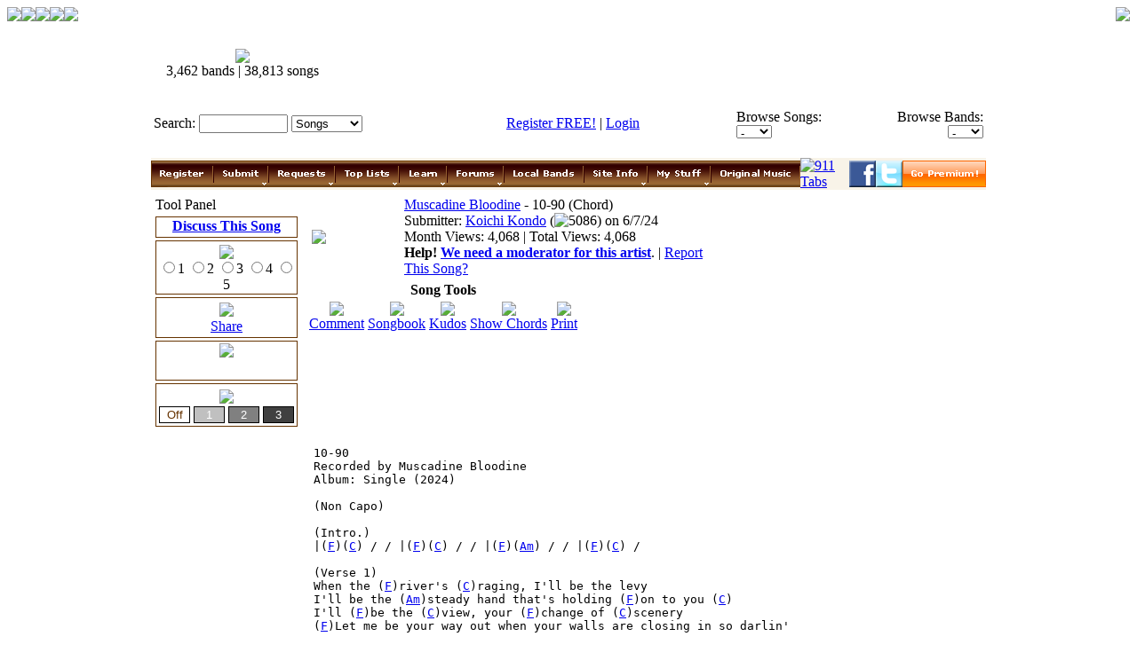

--- FILE ---
content_type: text/html
request_url: http://www.countrytabs.com/tablature/Muscadine_Bloodine/10-90_Chord_75735/
body_size: 64176
content:
<!-- All information is copyrighted.  Source code is blocked. -->
<!-- Your IP address and username have been logged. -->

























































































































































































































































































































































































































<!DOCTYPE HTML PUBLIC "-//W3C//DTD HTML 4.01 Transitional//EN" xmlns="http://www.w3.org/1999/xhtml" xmlns:fb="http://www.facebook.com/2008/fbml">

<html>
<head>
<title>10-90 Chords, Guitar Tab, and Lyrics by Muscadine Bloodine at CountryTabs</title>
<meta name="classification" content="tablature, chords, lyrics, lyric, music, songs, song, band, country music, nashville, charts, album, pop, musician, jazz, oldies, songtext, meuziek, lyrics database, words to songs, lyrics search" />
<meta name="description" content="10-90 chords, 10-90 tabs, 10-90 by Muscadine Bloodine, tablature, and lyrics in the  Album." />
<meta name="keywords" content="10-90 chords,10-90 lyrics, Muscadine Bloodine lyrics, 10-90 video, Muscadine Bloodine video, lyrics, tablature, chords, music, lyric, songtext, words to songs, lyrics search, Muscadine Bloodine 10-90 chords and lyrics" />
<meta http-equiv="Content-Type" content="text/html; charset=ISO-8859-1">
<link rel="stylesheet" type="text/css" href="/if/country.css">
<link rel="stylesheet" type="text/css" href="/scripts/lb/lb.css">
<script>
function hilight(obj, Color) { //v1.1 by Project VII
	obj.style.backgroundColor=Color;
}

function geturl(url){
window.location.href = url;
}

</script>
<!--<script src="http://static.ak.connect.facebook.com/js/api_lib/v0.4/FeatureLoader.js.php/en_US" type="text/javascript"></script>-->


<script type="text/javascript" src="/scripts/float.js"></script>
<script type="text/javascript" src="/scripts/scroll.js"></script>
<style type="text/css">
#topbar{
position:relative;
padding: 0px;
width: 160px;
visibility: hidden;
border: 1px solid #663300;
background-color: #ffffff; 
z-index: 100;
}
#dhtmltooltip{
position: absolute;
width: 150px;
border: 1px solid black;
padding: 2px;
visibility: hidden;
z-index: 200;
font: 11 verdana;
font-weight: bold;
color: #663300;
}
.fretboard
{
background: #663300;
background-image: url(/images/fretboard.png);
height: 102;
width: 71;
color:white;
font-weight:900;
font-size:10;
font-family:verdana;

}
.fretboard2
{
background-image: url(/images/fretboard2.png);
height: 102;
width: 71;
color:white;
font-weight:900;
font-size:10;
font-family:verdana;
}
.fretboardna
{
background: #663300;
background-image: url(/images/fretboard_na.png);
height: 102;
width: 71;
color:white;
font-weight:900;
font-size:10;
font-family:verdana;
}
</style>
<script type="text/javascript" src="/scripts/jquery-1.2.2.pack.js"></script>
<script type="text/javascript" src="/scripts/animatedcollapse.js"></script>

<script type="text/javascript">
animatedcollapse.addDiv('chords', 'fade=1,height=140px')
animatedcollapse.init()
</script>

<script language=JavaScript>
var message="";
function clickIE() {if (document.all) {(message);return false;}}
function clickNS(e) {if 
(document.layers||(document.getElementById&&!document.all)) {
if (e.which==2||e.which==3) {(message);return false;}}}
if (document.layers) 
{document.captureEvents(Event.MOUSEDOWN);document.onmousedown=clickNS;}
else{document.onmouseup=clickNS;document.oncontextmenu=clickIE;}

document.oncontextmenu=new Function("return false")
</script>

<script type="text/javascript">
function videopop(popurl){
var winpops=window.open(popurl,"video","width=725,height=344")
}
</script>

</head>
<body>


<table class='netbar' cellspacing='0' cellpadding='0' width='100%'>
<tr>
<td width='142'><img src='/images/topbarleft.png'></td>
<td nowrap><a href='http://aussie.totaltabs.com/?h=&exp='><img src='/images/topbaraussie.png' border='0'
></a><a href='http://christian.totaltabs.com/?h=&exp='><img src='/images/topbarchristian.png' border='0'
></a><a href='http://www.countrytabs.com/?h=&exp='><img src='/images/topbarcountry.png' border='0'
></a><a href='http://rock.totaltabs.com/?h=&exp='><img src='/images/topbarrock.png' border='0'></a></td>
<td style='background: url(/images/topbarbg.png) top left repeat-x; padding-bottom: 0px' width='99%' valign='middle'></td>
<td width='12'><img src='/images/topbarright.png'></td>
</tr>
</table>
<div id="dhtmltooltip"></div>

<script type="text/javascript">

/***********************************************
* Cool DHTML tooltip script- © Dynamic Drive DHTML code library (www.dynamicdrive.com)
* This notice MUST stay intact for legal use
* Visit Dynamic Drive at http://www.dynamicdrive.com/ for full source code
***********************************************/

var offsetxpoint=15 //Customize x offset of tooltip
var offsetypoint=0 //Customize y offset of tooltip
var ie=document.all
var ns6=document.getElementById && !document.all
var enabletip=false
if (ie||ns6)
var tipobj=document.all? document.all["dhtmltooltip"] : document.getElementById? document.getElementById("dhtmltooltip") : ""

function ietruebody(){
return (document.compatMode && document.compatMode!="BackCompat")? document.documentElement : document.body
}

function ddrivetip(thetext, thecolor, thewidth){
if (ns6||ie){
if (typeof thewidth!="undefined") tipobj.style.width=thewidth+"px"
if (typeof thecolor!="undefined" && thecolor!="") tipobj.style.backgroundColor=thecolor
tipobj.innerHTML=thetext
enabletip=true
return false
}
}

function positiontip(e){
if (enabletip){
var curX=(ns6)?e.pageX : event.clientX+ietruebody().scrollLeft;
var curY=(ns6)?e.pageY : event.clientY+ietruebody().scrollTop;
//Find out how close the mouse is to the corner of the window
var rightedge=ie&&!window.opera? ietruebody().clientWidth-event.clientX-offsetxpoint : window.innerWidth-e.clientX-offsetxpoint-20
var bottomedge=ie&&!window.opera? ietruebody().clientHeight-event.clientY-offsetypoint : window.innerHeight-e.clientY-offsetypoint-20

var leftedge=(offsetxpoint<0)? offsetxpoint*(-1) : -1000

//if the horizontal distance isn't enough to accomodate the width of the context menu
if (rightedge<tipobj.offsetWidth)
//move the horizontal position of the menu to the left by it's width
tipobj.style.left=ie? ietruebody().scrollLeft+event.clientX-tipobj.offsetWidth+"px" : window.pageXOffset+e.clientX-tipobj.offsetWidth+"px"
else if (curX<leftedge)
tipobj.style.left="5px"
else
//position the horizontal position of the menu where the mouse is positioned
tipobj.style.left=curX+offsetxpoint+"px"

//same concept with the vertical position
if (bottomedge<tipobj.offsetHeight)
tipobj.style.top=ie? ietruebody().scrollTop+event.clientY-tipobj.offsetHeight-offsetypoint+"px" : window.pageYOffset+e.clientY-tipobj.offsetHeight-offsetypoint+"px"
else
tipobj.style.top=curY+offsetypoint+"px"
tipobj.style.visibility="visible"
}
}

function hideddrivetip(){
if (ns6||ie){
enabletip=false
tipobj.style.visibility="hidden"
tipobj.style.left="-1000px"
tipobj.style.backgroundColor=''
tipobj.style.width=''
}
}

document.onmousemove=positiontip

</script>
<SCRIPT language="javascript" TYPE="text/javascript" src="/scripts/chords.js"></SCRIPT>
<!--<script type="text/javascript">_trgun = "CountryTabs"</script><script type="text/javascript" src="http://triggit.com/tool/javascripts/trg_bs.js"></script>-->
<div id="kudos" class="white_content">
<table width='99%'  height='99%' cellspacing='0' cellpadding='0'>
<form action='/kudos.asp' method='post'>
<input type='hidden' name='submitterid' value='141588'>
<input type='hidden' name='songid' value='75735'>
<input type='hidden' name='section' value='1'>
<input type='hidden' name='w' value='s'>
<tr>
<td align='center'>
<span class='t3'>Give Kudos?</span><br>
Are you sure you want to give kudos to <b>Koichi Kondo</b>?<br><br>
<input type='image' src='/images/country/yes.png' value='yes'>
<a href="javascript:void(0)" onclick="document.getElementById('kudos').style.display='none';document.getElementById('fade').style.display='none'"><img src='/images/country/no.png' border='0'></a>
</form>
</td>
</tr>
</form>
</table>
</div><div id="fade" class="black_overlay"></div>
<div id="sb" class="white_content">
<table width='99%'  height='99%' cellspacing='0' cellpadding='0'>
<form action='/sb.asp' method='post'>
<input type='hidden' name='songid' value='75735'>
<input type='hidden' name='section' value='1'>
<tr>
<td align='center'>
<span class='t3'>Add To Songbook?</span><br>
Are you sure you want to add this song to your songbook?<br><br>

<input type='image' src='/images/country/yes.png' value='yes'>
<a href="javascript:void(0)" onclick="document.getElementById('sb').style.display='none';document.getElementById('fade').style.display='none'"><img src='/images/country/no.png' border='0'></a>
</form>
</td>
</tr>
</form>
</table>
</div><div id="fade" class="black_overlay"></div>
<center>
<table width='100%' height='100%;' cellspacing='0' cellpadding='0'>
<tr>
<td></td>
<td align='center' style='width:950px;'>
   
<table width='100%' cellspacing='0' cellpadding='3' style='margin-top: 0px;'>
<tr>
<td width='222' align='center'>
<a href='/'><img src='/images/country/logo.png' border='0'></a><br><table cellspacing='0' cellpadding='0' witdh='100%'><tr><td align='center' class='white'>3,462 bands | 38,813 songs</td></tr></table> 
</td>
<td align='right'>
<script async src="//pagead2.googlesyndication.com/pagead/js/adsbygoogle.js"></script>
<!-- CT Leaderboard -->
<ins class="adsbygoogle"
     style="display:inline-block;width:728px;height:90px"
     data-ad-client="ca-pub-9115936868085015"
     data-ad-slot="3890972669"></ins>
<script>
(adsbygoogle = window.adsbygoogle || []).push({});
</script>
</td>
</tr>
</table>
<!--<script type="text/javascript"> (function(){ var sNew = document.createElement("script"); sNew.defer = true; sNew.src = "http://tag.crsspxl.com/s1.js?d=1072"; var s0 = document.getElementsByTagName('script')[0]; s0.parentNode.insertBefore(sNew, s0); })(); </script>-->

	 <table width='100%' class='basetable' cellspacing='0' cellpadding='0'>
	 <tr>
	 <td align='center' colspan='2'>
	 <table width='940' class='searchtable'>
<form action='/search/' method='post'>
<tr>
<td width='45' nowrap>Search:</td>
<td width='100'><input type='text' name='q' class='searchform' style='width:100;' value=""></td>
<td width='80'>
<select name='w' class='form' style='width:80'>

<option selected>Songs</option>
<option>Bands</option>
<option>Videos</option>
<option>Members</option>

</select>
</td>
<td width='55'><input type='image' src='/images/country/bt_search.gif'></td>
</form>
<td width='390' align='center'>
<a href='/register.asp'>Register FREE!</a> | <a href='/login.asp?rurl=http://www.countrytabs.com:80/tablature/Muscadine_Bloodine/10-90_Chord_75735/'>Login</a> 
</td>
<form action='/songs/browse.asp' method='get' name='songbrowse'>
<td width='145'>
Browse Songs: <select name='l' class='form' style='width:40; height: 15;' onchange="javascript:document.forms.songbrowse.submit();">
<option>-</option>
<option value='0'>#</option>
<option>A</option>
<option>B</option>
<option>C</option>
<option>D</option>
<option>E</option>
<option>F</option>
<option>G</option>
<option>H</option>
<option>I</option>
<option>J</option>
<option>K</option>
<option>L</option>
<option>M</option>
<option>N</option>
<option>O</option>
<option>P</option>
<option>Q</option>
<option>R</option>
<option>S</option>
<option>T</option>
<option>U</option>
<option>V</option>
<option>W</option>
<option>X</option>
<option>Y</option>
<option>Z</option>
</select>
</td>
</form>
<form action='/bands/browse.asp' method='get' name='bandbrowse'>
<td align='right' width='145'>
Browse Bands: 
<select name='l' class='form' style='width:40; height: 15;' onchange="javascript:document.forms.bandbrowse.submit();">
<option>-</option>
<option value='0'>#</option>
<option>A</option>
<option>B</option>
<option>C</option>
<option>D</option>
<option>E</option>
<option>F</option>
<option>G</option>
<option>H</option>
<option>I</option>
<option>J</option>
<option>K</option>
<option>L</option>
<option>M</option>
<option>N</option>
<option>O</option>
<option>P</option>
<option>Q</option>
<option>R</option>
<option>S</option>
<option>T</option>
<option>U</option>
<option>V</option>
<option>W</option>
<option>X</option>
<option>Y</option>
<option>Z</option>
</select>
</td>
</form>
</tr>
</form>
</table>

<script type="text/javascript"><!--
google_ad_client = "pub-9115936868085015";
/* 728x15, created 6/14/09 */
google_ad_slot = "7291125549";
google_ad_width = 728;
google_ad_height = 15;
//-->
</script>
<script type="text/javascript"
src="http://pagead2.googlesyndication.com/pagead/show_ads.js">
</script>
<img src="/images/spacer.gif" height='4'>
<table width='100%' cellspacing='0' cellpadding='0'>
<tr>

<td align='center'><script language="JavaScript" vqptag="doc_level_settings" vqp_datafile0="/menu/country/menu.js" vqp_uid0=455129>cdd__codebase = "/menu/country/";cdd__codebase455129 = "/menu/country/";</script>
<script language="JavaScript" vqptag="datafile" src="/menu/country/menu.js"></script><script vqptag="placement" vqp_menuid="455129" language="JavaScript">create_menu(455129)</script></td>

</tr>
<tr>
<td><img src='/images/spacer.gif' height='5'></td>
</tr>
</table>


	 </td>
	 </tr>
	 <tr>
	 <td valign='top' width='180' align='center' class='leftcell'>
	    <table width='160' class='table1'>
			<tr>
			<td class='table1head'>Tool Panel</td>
			</tr>
			<tr>
			<td align='center'>
			   <table cellspacing='0' style='width: 160px; border: 1px solid #663300; background-color: #ffffff; margin-bottom:3px; padding-bottom: 2px;'>
				 <tr>
				 <td align='center'>
				 <a href='/songs/discuss.asp?id=75735' target='blank'><b>Discuss This Song</b></a>
				 </td>
				 </tr>
				 </table>
			   <table cellspacing='0' style='width: 160px; border: 1px solid #663300; background-color: #ffffff; margin-bottom:3px; padding: 0px;'>
				 <form action='/rate.asp' method='post' name='rateform'>
				 <input type='hidden' name='songid' value='75735'>
				 <input type='hidden' name='section' value='1'>
				 <tr>
				 <td align='center'>
				 <img src='/images/ratethissong.png' style='margin-top: 3px;'><br>
				 <input type='radio' name='rating' value='1' onchange="javascript:document.forms.rateform.submit();">1
	 			 <input type='radio' name='rating' value='2' onchange="javascript:document.forms.rateform.submit();">2
	 			 <input type='radio' name='rating' value='3' onchange="javascript:document.forms.rateform.submit();">3
	 			 <input type='radio' name='rating' value='4' onchange="javascript:document.forms.rateform.submit();">4
	 			 <input type='radio' name='rating' value='5' onchange="javascript:document.forms.rateform.submit();">5
	 			 </td>
				 </tr>
				 </form>
				 </table>
				 <table style='width: 160px; border: 1px solid #663300; background-color: #ffffff; margin-bottom:3px; padding: 0px;'>
				 <tr>
				 <td align='center'>
				 <img src='/images/bookmark.png' vspace='2'><br>
				 
<!-- AddThis Button BEGIN -->
<div class="addthis_toolbox addthis_default_style" style='z-index:2;'>
<a href="http://www.addthis.com/bookmark.php?v=250&amp;username=countrytabs" class="addthis_button_compact">Share</a>
<a class="addthis_button_facebook"></a>
<a class="addthis_button_myspace"></a>
<a class="addthis_button_google"></a>
<a class="addthis_button_twitter"></a>
</div>
<script type="text/javascript" src="http://s7.addthis.com/js/250/addthis_widget.js#username=countrytabs"></script>
<!-- AddThis Button END -->
<!--
<a href='http://del.icio.us/post?url=http%3A%2F%2Fwww%2Ecountrytabs%2Ecom%2Frewrite%2Easp%3F404%3Bhttp%3A%2F%2Fwww%2Ecountrytabs%2Ecom%3A80%2Ftablature%2FMuscadine%5FBloodine%2F10%2D90%5FChord%5F75735%2F&title=10%2D90+Chords%2C+Guitar+Tab%2C+and+Lyrics+by+Muscadine+Bloodine+at+CountryTabs'><img src='/images/delicious.gif' border='0' title='Del.ico.us' align='top'></a>
<a href='http://digg.com/submit?url=http%3A%2F%2Fwww%2Ecountrytabs%2Ecom%2Frewrite%2Easp%3F404%3Bhttp%3A%2F%2Fwww%2Ecountrytabs%2Ecom%3A80%2Ftablature%2FMuscadine%5FBloodine%2F10%2D90%5FChord%5F75735%2F'><img src='/images/digg.gif' border='0' title='Digg This' align='top'></a>
<a href='http://technorati.com/cosmos/search.html?url=http%3A%2F%2Fwww%2Ecountrytabs%2Ecom%2Frewrite%2Easp%3F404%3Bhttp%3A%2F%2Fwww%2Ecountrytabs%2Ecom%3A80%2Ftablature%2FMuscadine%5FBloodine%2F10%2D90%5FChord%5F75735%2F'><img src='/images/technorati.gif' border='0' title='Technorati' align='top'></a>
<a href='http://blinklist.com/index.php?Action=Blink/addblink.php&url=http%3A%2F%2Fwww%2Ecountrytabs%2Ecom%2Frewrite%2Easp%3F404%3Bhttp%3A%2F%2Fwww%2Ecountrytabs%2Ecom%3A80%2Ftablature%2FMuscadine%5FBloodine%2F10%2D90%5FChord%5F75735%2F&Title=10%2D90+Chords%2C+Guitar+Tab%2C+and+Lyrics+by+Muscadine+Bloodine+at+CountryTabs'><img src='/images/blinklist.gif' border='0' title='Addblink' align='top'></a>
<a href='http://furl.net/storeIt.jsp?t=10%2D90+Chords%2C+Guitar+Tab%2C+and+Lyrics+by+Muscadine+Bloodine+at+CountryTabs&u=http%3A%2F%2Fwww%2Ecountrytabs%2Ecom%2Frewrite%2Easp%3F404%3Bhttp%3A%2F%2Fwww%2Ecountrytabs%2Ecom%3A80%2Ftablature%2FMuscadine%5FBloodine%2F10%2D90%5FChord%5F75735%2F'><img src='/images/furl.gif' border='0' title='Furl It' align='top'></a>
<a href='http://reddit.com/submit?url=http%3A%2F%2Fwww%2Ecountrytabs%2Ecom%2Frewrite%2Easp%3F404%3Bhttp%3A%2F%2Fwww%2Ecountrytabs%2Ecom%3A80%2Ftablature%2FMuscadine%5FBloodine%2F10%2D90%5FChord%5F75735%2F&title=10%2D90+Chords%2C+Guitar+Tab%2C+and+Lyrics+by+Muscadine+Bloodine+at+CountryTabs'><img src='/images/reddit.gif' border='0' title='Reddit' align='top'></a>
<a href='http://www.stumbleupon.com/submit?url=http%3A%2F%2Fwww%2Ecountrytabs%2Ecom%2Frewrite%2Easp%3F404%3Bhttp%3A%2F%2Fwww%2Ecountrytabs%2Ecom%3A80%2Ftablature%2FMuscadine%5FBloodine%2F10%2D90%5FChord%5F75735%2F&title=10%2D90+Chords%2C+Guitar+Tab%2C+and+Lyrics+by+Muscadine+Bloodine+at+CountryTabs'><img src='/images/stumbleupon.gif' border='0' title='Stumble Upon' align='top'></a>&nbsp;-->
				 </td>
				 </tr>
				 </table>
				 <table style='width: 160px; border: 1px solid #663300; background-color: #ffffff; margin-bottom:3px; padding: 0px;' cellpadding='0' cellspacing='0'>
				 <tr>
				 <td align='center'>
				 <img src='/images/tuner.png' vspace='2'><br>
				 <object style='z-index:1;' classid="clsid:d27cdb6e-ae6d-11cf-96b8-444553540000" codebase="http://fpdownload.macromedia.com/pub/shockwave/cabs/flash/swflash.cab#version=8,0,0,0" width="155" height="23" id="Tuner" align="middle">
				 <param name="allowScriptAccess" value="sameDomain" />
				 <param name="movie" value="/files/tuner.swf" /><param name="menu" value="false" /><param name="quality" value="high" /><param name="bgcolor" value="#ffffff" /><embed src="/files/tuner.swf" menu="false" wmode="opaque" quality="high" bgcolor="#ffffff" width="155" height="23" name="Tuner" align="middle" allowScriptAccess="sameDomain" type="application/x-shockwave-flash" pluginspage="http://www.macromedia.com/go/getflashplayer" />
				 </object>
				 </td>
				 </tr>
				 </table>
				 
				 <table id='topbar'>
				 <form>
				 <tr>
				 <td align='center'>
				 <img src='/images/scrlhead.png' vspace='3'><br>
				 <input type="button" title='Stop Scroll' value='Off' OnClick="stopit();" style='width: 35; border:1px solid #000000; background: #ffffff; font: 9 verdana bold; color:#663300; cursor: pointer;'>
				 <input type="button" title='Scroll Speed: 1' value='1' OnClick="startit('1');" style='width: 35; border:1px solid #000000; background: #C0C0C0; font: 9 verdana bold; color:#FFFFFF; cursor: pointer;'>
				 <input type="button" title='Scroll Speed: 2' value='2' OnClick="startit('2');" style='width: 35; border:1px solid #000000; background: #808080; font: 9 verdana bold; color:#FFFFFF; cursor: pointer;'>
				 <input type="button" title='Scroll Speed: 3' value='3' OnClick="startit('3');" style='width: 35; border:1px solid #000000; background: #404040; font: 9 verdana bold; color:#FFFFFF; cursor: pointer;'></td>
				 </tr>
				 </form>
				 </table>
			</td>
			</tr>
			</table>
	 
<script type="text/javascript"><!--
google_ad_client = "pub-9115936868085015";
/* ROS Sky */
google_ad_slot = "6508870616";
google_ad_width = 160;
google_ad_height = 600;
//-->
</script>
<script type="text/javascript"
src="http://pagead2.googlesyndication.com/pagead/show_ads.js">
</script>

	 </td>
	 <td valign='top' width='770' align='center'>
	    
	    <table width='100%' cellspacing='0' cellpadding='0'>
			<tr>
			<td valign='top' width='465'>
			   <table width='457' class='songtable' style='margin-left: 3px; margin-right: 0px;'>
				 <tr>
				 <td width='100'>
				 
				 <img src='/images/country/noalbum.png'>
				 
				 </td>
				 <td valign='top' height='100%'>
				    
				    <table width='100%' height='100%' cellspacing='0' cellpadding='0'>
				 		<tr>
						<td class='t2' colspan='2'><a href='/band/Muscadine_Bloodine_10114/'>Muscadine Bloodine</a> - 10-90 (Chord)<br>
						
						</td>
				 		</tr>
				 		
						<tr><td>
						Submitter: <a href='/profile/?id=141588'>Koichi Kondo</a> 
						(<img src='/images/country/thumbsm.png' align='top' border='0'>5086) 
						on 6/7/24
						<br>
	 
						Month Views: 4,068 | Total Views: 4,068
						</td>
						</tr>
						<tr>
						<td colspan='2'>
						 
						</td></tr>
				 		<tr><td valign='bottom' height='70%'>
						
						<b>Help!</b> <a href='/moderator.asp?id=10114'><b>We need a moderator for this artist</b></a>.
						
						| <a href='/report.asp?id=75735'>Report This Song?</a>
						</td>
						</tr>
				 		</table>
				    
				 </td>
				 </tr>
				 </table>
				 
				 <table class='songtools'>
				 <tr>
				 <td align='center' colspan='5'><b>Song Tools</b></td>
				 </tr>
				 <tr>
				 <td align='center'>
				 <a href='#C'><img src='/images/country/comment.png' border='0' hspace='5' onMouseover="ddrivetip('Add a Comment','#ffffff', 120)"; onMouseout="hideddrivetip()"><br>Comment</a>
				 </td>
				 <td align='center'>
				 <a href="javascript:void(0)" onclick="document.getElementById('sb').style.display='block';document.getElementById('fade').style.display='block'"><img src='/images/country/songbook.png' border='0' hspace='5' onMouseover="ddrivetip('Add to Songbook','#ffffff', 120)"; onMouseout="hideddrivetip()"><br>Songbook</a>
				 </td>
				 <td align='center'>
				 <a href="javascript:void(0)" onclick="document.getElementById('kudos').style.display='block';document.getElementById('fade').style.display='block'"><img src='/images/country/kudos.png' border='0' hspace='5' onMouseover="ddrivetip('Give Kudos to Koichi Kondo','#ffffff', 120)"; onMouseout="hideddrivetip()"><br>Kudos</a>
				 </td>
				 <td align='center'>
				 <a href="javascript:animatedcollapse.toggle('chords')"><img src='/images/country/chords.png' border='0' hspace='5' onMouseover="ddrivetip('Show/Hide Chords','#ffffff', 120)"; onMouseout="hideddrivetip()"><br>Show Chords</a>
				 </td>
				 <td align='center'>
				 <a href='/songs/print.asp?id=75735'><img src='/images/country/print.png' border='0' hspace='5' onMouseover="ddrivetip('Printable Version','#ffffff', 120)"; onMouseout="hideddrivetip()"><br>Print</a>
				 </td>
				 </tr>
				 </table>
			</td>
			<td valign='top' rowspan='2'>
<script type="text/javascript"><!--
google_ad_client = "pub-9115936868085015";
/* 300x250, created 9/8/08 */
google_ad_slot = "6679513749";
google_ad_width = 300;
google_ad_height = 250;
//-->
</script>
<script type="text/javascript"
src="http://pagead2.googlesyndication.com/pagead/show_ads.js">
</script>
</td>
			</tr> 
			<tr>
			<td></td>
			</tr>
			</table>
			
			<div id='chords' style='width: 750; margin-bottom: 5px;display:none'><table width='750' height='100%' class='chords'><tr><td align='center' class='chordstext' colspan='8'>Chords Used (<a href="javascript:animatedcollapse.toggle('chords')">Hide</a>)</td></tr><tr><td align='center' valign='top'></td><td align='center' valign='top'><div style='position:relative; top: 0px; left: 0px' class='fretboard2'><span style='position: absolute; top: 0px; left: 1px;'>F</span><span style='position: absolute; top: 25px; left: 1px;'>1</span><span id='01' style='position: absolute; top: 30px; left: 9px;'><img src='/images/1.png'></span><span id='02' style='position: absolute; top: 58px; left: 19px;'><img src='/images/1.png'></span><span id='03' style='position: absolute; top: 58px; left: 29px;'><img src='/images/1.png'></span><span id='04' style='position: absolute; top: 44px; left: 39px;'><img src='/images/1.png'></span><span id='05' style='position: absolute; top: 30px; left: 49px;'><img src='/images/1.png'></span><span id='06' style='position: absolute; top: 30px; left: 59px;'><img src='/images/1.png'></span></div></td><td align='center' valign='top'><div style='position:relative; top: 0px; left: 0px' class='fretboard2'><span style='position: absolute; top: 0px; left: 1px;'>C</span><span style='position: absolute; top: 25px; left: 1px;'>1</span><span id='01' style='position: absolute; top: 100px; left: 9px;'><img src='/images/x.png'></span><span id='02' style='position: absolute; top: 58px; left: 19px;'><img src='/images/1.png'></span><span id='03' style='position: absolute; top: 44px; left: 29px;'><img src='/images/1.png'></span><span id='04' style='position: absolute; top: 100px; left: 39px;'><img src='/images/o.png'></span><span id='05' style='position: absolute; top: 30px; left: 49px;'><img src='/images/1.png'></span><span id='06' style='position: absolute; top: 100px; left: 59px;'><img src='/images/o.png'></span></div></td><td align='center' valign='top'><div style='position:relative; top: 0px; left: 0px' class='fretboard2'><span style='position: absolute; top: 0px; left: 1px;'>Am</span><span style='position: absolute; top: 25px; left: 1px;'>1</span><span id='01' style='position: absolute; top: 100px; left: 9px;'><img src='/images/x.png'></span><span id='02' style='position: absolute; top: 100px; left: 19px;'><img src='/images/o.png'></span><span id='03' style='position: absolute; top: 44px; left: 29px;'><img src='/images/1.png'></span><span id='04' style='position: absolute; top: 44px; left: 39px;'><img src='/images/1.png'></span><span id='05' style='position: absolute; top: 30px; left: 49px;'><img src='/images/1.png'></span><span id='06' style='position: absolute; top: 100px; left: 59px;'><img src='/images/o.png'></span></div></td><td align='center' valign='top'><div style='position:relative; top: 0px; left: 0px' class='fretboard2'><span style='position: absolute; top: 0px; left: 1px;'>G</span><span style='position: absolute; top: 25px; left: 1px;'>1</span><span id='01' style='position: absolute; top: 58px; left: 9px;'><img src='/images/1.png'></span><span id='02' style='position: absolute; top: 44px; left: 19px;'><img src='/images/1.png'></span><span id='03' style='position: absolute; top: 100px; left: 29px;'><img src='/images/o.png'></span><span id='04' style='position: absolute; top: 100px; left: 39px;'><img src='/images/o.png'></span><span id='05' style='position: absolute; top: 100px; left: 49px;'><img src='/images/o.png'></span><span id='06' style='position: absolute; top: 58px; left: 59px;'><img src='/images/1.png'></span></div></td><td align='center' valign='top'><div style='position:relative; top: 0px; left: 0px' class='fretboard2'><span style='position: absolute; top: 0px; left: 1px;'>Dm</span><span style='position: absolute; top: 25px; left: 1px;'>1</span><span id='01' style='position: absolute; top: 100px; left: 9px;'><img src='/images/x.png'></span><span id='02' style='position: absolute; top: 100px; left: 19px;'><img src='/images/x.png'></span><span id='03' style='position: absolute; top: 100px; left: 29px;'><img src='/images/o.png'></span><span id='04' style='position: absolute; top: 44px; left: 39px;'><img src='/images/1.png'></span><span id='05' style='position: absolute; top: 58px; left: 49px;'><img src='/images/1.png'></span><span id='06' style='position: absolute; top: 30px; left: 59px;'><img src='/images/1.png'></span></div></td><td align='center' valign='top'><div style='position:relative; top: 0px; left: 0px' class='fretboard2'><span style='position: absolute; top: 0px; left: 1px;'>Bb</span><span style='position: absolute; top: 25px; left: 1px;'>1</span><span id='01' style='position: absolute; top: 100px; left: 9px;'><img src='/images/x.png'></span><span id='02' style='position: absolute; top: 30px; left: 19px;'><img src='/images/1.png'></span><span id='03' style='position: absolute; top: 58px; left: 29px;'><img src='/images/1.png'></span><span id='04' style='position: absolute; top: 58px; left: 39px;'><img src='/images/1.png'></span><span id='05' style='position: absolute; top: 58px; left: 49px;'><img src='/images/1.png'></span><span id='06' style='position: absolute; top: 30px; left: 59px;'><img src='/images/1.png'></span></div></td></tr></table></div>
			<table width='100%' style='margin-left:5px;'>
			<tr>
			<td valign='top'>
			
			<br><pre>10-90
Recorded by Muscadine Bloodine
Album: Single (2024)

(Non Capo)

(Intro.)
|(<a href='#' class='chordlink' onMouseover="showchord('1','9','20','1.png','19','48','1.png','29','48','1.png','39','34','1.png','49','20','1.png','59','20','1.png','#FFFFFF', 71); return true"; onMouseout="hidechord()">F</a>)(<a href='#' class='chordlink' onMouseover="showchord('1','9','90','x.png','19','48','1.png','29','34','1.png','39','90','o.png','49','20','1.png','59','90','o.png','#FFFFFF', 71); return true"; onMouseout="hidechord()">C</a>) / / |(<a href='#' class='chordlink' onMouseover="showchord('1','9','20','1.png','19','48','1.png','29','48','1.png','39','34','1.png','49','20','1.png','59','20','1.png','#FFFFFF', 71); return true"; onMouseout="hidechord()">F</a>)(<a href='#' class='chordlink' onMouseover="showchord('1','9','90','x.png','19','48','1.png','29','34','1.png','39','90','o.png','49','20','1.png','59','90','o.png','#FFFFFF', 71); return true"; onMouseout="hidechord()">C</a>) / / |(<a href='#' class='chordlink' onMouseover="showchord('1','9','20','1.png','19','48','1.png','29','48','1.png','39','34','1.png','49','20','1.png','59','20','1.png','#FFFFFF', 71); return true"; onMouseout="hidechord()">F</a>)(<a href='#' class='chordlink' onMouseover="showchord('1','9','90','x.png','19','90','o.png','29','34','1.png','39','34','1.png','49','20','1.png','59','90','o.png','#FFFFFF', 71); return true"; onMouseout="hidechord()">Am</a>) / / |(<a href='#' class='chordlink' onMouseover="showchord('1','9','20','1.png','19','48','1.png','29','48','1.png','39','34','1.png','49','20','1.png','59','20','1.png','#FFFFFF', 71); return true"; onMouseout="hidechord()">F</a>)(<a href='#' class='chordlink' onMouseover="showchord('1','9','90','x.png','19','48','1.png','29','34','1.png','39','90','o.png','49','20','1.png','59','90','o.png','#FFFFFF', 71); return true"; onMouseout="hidechord()">C</a>) /

(Verse 1)
When the (<a href='#' class='chordlink' onMouseover="showchord('1','9','20','1.png','19','48','1.png','29','48','1.png','39','34','1.png','49','20','1.png','59','20','1.png','#FFFFFF', 71); return true"; onMouseout="hidechord()">F</a>)river's (<a href='#' class='chordlink' onMouseover="showchord('1','9','90','x.png','19','48','1.png','29','34','1.png','39','90','o.png','49','20','1.png','59','90','o.png','#FFFFFF', 71); return true"; onMouseout="hidechord()">C</a>)raging, I'll be the levy
I'll be the (<a href='#' class='chordlink' onMouseover="showchord('1','9','90','x.png','19','90','o.png','29','34','1.png','39','34','1.png','49','20','1.png','59','90','o.png','#FFFFFF', 71); return true"; onMouseout="hidechord()">Am</a>)steady hand that's holding (<a href='#' class='chordlink' onMouseover="showchord('1','9','20','1.png','19','48','1.png','29','48','1.png','39','34','1.png','49','20','1.png','59','20','1.png','#FFFFFF', 71); return true"; onMouseout="hidechord()">F</a>)on to you (<a href='#' class='chordlink' onMouseover="showchord('1','9','90','x.png','19','48','1.png','29','34','1.png','39','90','o.png','49','20','1.png','59','90','o.png','#FFFFFF', 71); return true"; onMouseout="hidechord()">C</a>)
I'll (<a href='#' class='chordlink' onMouseover="showchord('1','9','20','1.png','19','48','1.png','29','48','1.png','39','34','1.png','49','20','1.png','59','20','1.png','#FFFFFF', 71); return true"; onMouseout="hidechord()">F</a>)be the (<a href='#' class='chordlink' onMouseover="showchord('1','9','90','x.png','19','48','1.png','29','34','1.png','39','90','o.png','49','20','1.png','59','90','o.png','#FFFFFF', 71); return true"; onMouseout="hidechord()">C</a>)view, your (<a href='#' class='chordlink' onMouseover="showchord('1','9','20','1.png','19','48','1.png','29','48','1.png','39','34','1.png','49','20','1.png','59','20','1.png','#FFFFFF', 71); return true"; onMouseout="hidechord()">F</a>)change of (<a href='#' class='chordlink' onMouseover="showchord('1','9','90','x.png','19','48','1.png','29','34','1.png','39','90','o.png','49','20','1.png','59','90','o.png','#FFFFFF', 71); return true"; onMouseout="hidechord()">C</a>)scenery
(<a href='#' class='chordlink' onMouseover="showchord('1','9','20','1.png','19','48','1.png','29','48','1.png','39','34','1.png','49','20','1.png','59','20','1.png','#FFFFFF', 71); return true"; onMouseout="hidechord()">F</a>)Let me be your way out when your walls are closing in so darlin'
 
(Chorus)
(<a href='#' class='chordlink' onMouseover="showchord('1','9','90','x.png','19','48','1.png','29','34','1.png','39','90','o.png','49','20','1.png','59','90','o.png','#FFFFFF', 71); return true"; onMouseout="hidechord()">C</a>) Gimme you on your worst day and I'll (<a href='#' class='chordlink' onMouseover="showchord('1','9','20','1.png','19','48','1.png','29','48','1.png','39','34','1.png','49','20','1.png','59','20','1.png','#FFFFFF', 71); return true"; onMouseout="hidechord()">F</a>)give you my best (<a href='#' class='chordlink' onMouseover="showchord('1','9','90','x.png','19','48','1.png','29','34','1.png','39','90','o.png','49','20','1.png','59','90','o.png','#FFFFFF', 71); return true"; onMouseout="hidechord()">C</a>)<span style='font-size:1px;color:#ffffff;'></span>
(<a href='#' class='chordlink' onMouseover="showchord('1','9','90','x.png','19','48','1.png','29','34','1.png','39','90','o.png','49','20','1.png','59','90','o.png','#FFFFFF', 71); return true"; onMouseout="hidechord()">C</a>) When you only got 10 I'll be the (<a href='#' class='chordlink' onMouseover="showchord('1','9','20','1.png','19','48','1.png','29','48','1.png','39','34','1.png','49','20','1.png','59','20','1.png','#FFFFFF', 71); return true"; onMouseout="hidechord()">F</a>)90 that's left<span style='font-size:1px;color:#ffffff;'></span>
So go on (<a href='#' class='chordlink' onMouseover="showchord('1','9','90','x.png','19','48','1.png','29','34','1.png','39','90','o.png','49','20','1.png','59','90','o.png','#FFFFFF', 71); return true"; onMouseout="hidechord()">C</a>) and run me ragged long as your (<a href='#' class='chordlink' onMouseover="showchord('1','9','20','1.png','19','48','1.png','29','48','1.png','39','34','1.png','49','20','1.png','59','20','1.png','#FFFFFF', 71); return true"; onMouseout="hidechord()">F</a>)loving don't stray (<a href='#' class='chordlink' onMouseover="showchord('1','9','90','x.png','19','90','o.png','29','34','1.png','39','34','1.png','49','20','1.png','59','90','o.png','#FFFFFF', 71); return true"; onMouseout="hidechord()">Am</a>)<span style='font-size:1px;color:#ffffff;'></span>
Don't worry 'bout, (<a href='#' class='chordlink' onMouseover="showchord('1','9','90','x.png','19','48','1.png','29','34','1.png','39','90','o.png','49','20','1.png','59','90','o.png','#FFFFFF', 71); return true"; onMouseout="hidechord()">C</a>) meeting me in the middle
When I'm already (<a href='#' class='chordlink' onMouseover="showchord('1','9','20','1.png','19','48','1.png','29','48','1.png','39','34','1.png','49','20','1.png','59','20','1.png','#FFFFFF', 71); return true"; onMouseout="hidechord()">F</a>)running your (<a href='#' class='chordlink' onMouseover="showchord('1','9','90','x.png','19','48','1.png','29','34','1.png','39','90','o.png','49','20','1.png','59','90','o.png','#FFFFFF', 71); return true"; onMouseout="hidechord()">C</a>)way
 
(Verse 2)
I'll (<a href='#' class='chordlink' onMouseover="showchord('1','9','90','x.png','19','48','1.png','29','34','1.png','39','90','o.png','49','20','1.png','59','90','o.png','#FFFFFF', 71); return true"; onMouseout="hidechord()">C</a>)be the answer to (<a href='#' class='chordlink' onMouseover="showchord('1','9','20','1.png','19','48','1.png','29','48','1.png','39','34','1.png','49','20','1.png','59','20','1.png','#FFFFFF', 71); return true"; onMouseout="hidechord()">F</a>)what you're (<a href='#' class='chordlink' onMouseover="showchord('1','9','90','x.png','19','48','1.png','29','34','1.png','39','90','o.png','49','20','1.png','59','90','o.png','#FFFFFF', 71); return true"; onMouseout="hidechord()">C</a>)praying
When you're (<a href='#' class='chordlink' onMouseover="showchord('1','9','90','x.png','19','90','o.png','29','34','1.png','39','34','1.png','49','20','1.png','59','90','o.png','#FFFFFF', 71); return true"; onMouseout="hidechord()">Am</a>)pinned down in the foxhole
Right be-(<a href='#' class='chordlink' onMouseover="showchord('1','9','20','1.png','19','48','1.png','29','48','1.png','39','34','1.png','49','20','1.png','59','20','1.png','#FFFFFF', 71); return true"; onMouseout="hidechord()">F</a>)side you when the enemy surrounds
 
(Chorus)
(<a href='#' class='chordlink' onMouseover="showchord('1','9','90','x.png','19','48','1.png','29','34','1.png','39','90','o.png','49','20','1.png','59','90','o.png','#FFFFFF', 71); return true"; onMouseout="hidechord()">C</a>) So gimme you on your worst day and I'll (<a href='#' class='chordlink' onMouseover="showchord('1','9','20','1.png','19','48','1.png','29','48','1.png','39','34','1.png','49','20','1.png','59','20','1.png','#FFFFFF', 71); return true"; onMouseout="hidechord()">F</a>)give you my best
(<a href='#' class='chordlink' onMouseover="showchord('1','9','90','x.png','19','48','1.png','29','34','1.png','39','90','o.png','49','20','1.png','59','90','o.png','#FFFFFF', 71); return true"; onMouseout="hidechord()">C</a>) When you only got 10 I'll be the (<a href='#' class='chordlink' onMouseover="showchord('1','9','20','1.png','19','48','1.png','29','48','1.png','39','34','1.png','49','20','1.png','59','20','1.png','#FFFFFF', 71); return true"; onMouseout="hidechord()">F</a>)90 that's left<span style='font-size:1px;color:#ffffff;'></span>
So go on (<a href='#' class='chordlink' onMouseover="showchord('1','9','90','x.png','19','48','1.png','29','34','1.png','39','90','o.png','49','20','1.png','59','90','o.png','#FFFFFF', 71); return true"; onMouseout="hidechord()">C</a>) and run me ragged long as your (<a href='#' class='chordlink' onMouseover="showchord('1','9','20','1.png','19','48','1.png','29','48','1.png','39','34','1.png','49','20','1.png','59','20','1.png','#FFFFFF', 71); return true"; onMouseout="hidechord()">F</a>)loving don't stray (<a href='#' class='chordlink' onMouseover="showchord('1','9','90','x.png','19','90','o.png','29','34','1.png','39','34','1.png','49','20','1.png','59','90','o.png','#FFFFFF', 71); return true"; onMouseout="hidechord()">Am</a>)<span style='font-size:1px;color:#ffffff;'></span>
Don't worry 'bout, (<a href='#' class='chordlink' onMouseover="showchord('1','9','90','x.png','19','48','1.png','29','34','1.png','39','90','o.png','49','20','1.png','59','90','o.png','#FFFFFF', 71); return true"; onMouseout="hidechord()">C</a>) meeting me in the middle
When I'm already (<a href='#' class='chordlink' onMouseover="showchord('1','9','20','1.png','19','48','1.png','29','48','1.png','39','34','1.png','49','20','1.png','59','20','1.png','#FFFFFF', 71); return true"; onMouseout="hidechord()">F</a>)running your (<a href='#' class='chordlink' onMouseover="showchord('1','9','90','x.png','19','48','1.png','29','34','1.png','39','90','o.png','49','20','1.png','59','90','o.png','#FFFFFF', 71); return true"; onMouseout="hidechord()">C</a>)way

(Guitar Solo)
|(<a href='#' class='chordlink' onMouseover="showchord('1','9','90','x.png','19','48','1.png','29','34','1.png','39','90','o.png','49','20','1.png','59','90','o.png','#FFFFFF', 71); return true"; onMouseout="hidechord()">C</a>) / / / |(<a href='#' class='chordlink' onMouseover="showchord('1','9','20','1.png','19','48','1.png','29','48','1.png','39','34','1.png','49','20','1.png','59','20','1.png','#FFFFFF', 71); return true"; onMouseout="hidechord()">F</a>)(<a href='#' class='chordlink' onMouseover="showchord('1','9','48','1.png','19','34','1.png','29','90','o.png','39','90','o.png','49','90','o.png','59','48','1.png','#FFFFFF', 71); return true"; onMouseout="hidechord()">G</a>)(<a href='#' class='chordlink' onMouseover="showchord('1','9','90','x.png','19','48','1.png','29','34','1.png','39','90','o.png','49','20','1.png','59','90','o.png','#FFFFFF', 71); return true"; onMouseout="hidechord()">C</a>) / |(<a href='#' class='chordlink' onMouseover="showchord('1','9','90','x.png','19','90','o.png','29','34','1.png','39','34','1.png','49','20','1.png','59','90','o.png','#FFFFFF', 71); return true"; onMouseout="hidechord()">Am</a>) / / / |(<a href='#' class='chordlink' onMouseover="showchord('1','9','20','1.png','19','48','1.png','29','48','1.png','39','34','1.png','49','20','1.png','59','20','1.png','#FFFFFF', 71); return true"; onMouseout="hidechord()">F</a>) / / / |
 
(Bridge)
Gimme me bad, (<a href='#' class='chordlink' onMouseover="showchord('1','9','90','x.png','19','90','x.png','29','90','o.png','39','34','1.png','49','48','1.png','59','20','1.png','#FFFFFF', 71); return true"; onMouseout="hidechord()">Dm</a>) gimme me ugly
Gimme me sad, (<a href='#' class='chordlink' onMouseover="showchord('1','9','90','x.png','19','90','o.png','29','34','1.png','39','34','1.png','49','20','1.png','59','90','o.png','#FFFFFF', 71); return true"; onMouseout="hidechord()">Am</a>) pour it on me
I'll take (<a href='#' class='chordlink' onMouseover="showchord('1','9','90','x.png','19','20','1.png','29','48','1.png','39','48','1.png','49','48','1.png','59','20','1.png','#FFFFFF', 71); return true"; onMouseout="hidechord()">Bb</a>)anything and everything that ya have (<a href='#' class='chordlink' onMouseover="showchord('1','9','20','1.png','19','48','1.png','29','48','1.png','39','34','1.png','49','20','1.png','59','20','1.png','#FFFFFF', 71); return true"; onMouseout="hidechord()">F</a>)
 
(Outro.)
So (<a href='#' class='chordlink' onMouseover="showchord('1','9','90','x.png','19','48','1.png','29','34','1.png','39','90','o.png','49','20','1.png','59','90','o.png','#FFFFFF', 71); return true"; onMouseout="hidechord()">C</a>)gimme you on your worst day and I'll (<a href='#' class='chordlink' onMouseover="showchord('1','9','20','1.png','19','48','1.png','29','48','1.png','39','34','1.png','49','20','1.png','59','20','1.png','#FFFFFF', 71); return true"; onMouseout="hidechord()">F</a>)give you my (<a href='#' class='chordlink' onMouseover="showchord('1','9','90','x.png','19','48','1.png','29','34','1.png','39','90','o.png','49','20','1.png','59','90','o.png','#FFFFFF', 71); return true"; onMouseout="hidechord()">C</a>)best
(<a href='#' class='chordlink' onMouseover="showchord('1','9','90','x.png','19','48','1.png','29','34','1.png','39','90','o.png','49','20','1.png','59','90','o.png','#FFFFFF', 71); return true"; onMouseout="hidechord()">C</a>) When you only got 10 I'll be the (<a href='#' class='chordlink' onMouseover="showchord('1','9','20','1.png','19','48','1.png','29','48','1.png','39','34','1.png','49','20','1.png','59','20','1.png','#FFFFFF', 71); return true"; onMouseout="hidechord()">F</a>)90 that's left<span style='font-size:1px;color:#ffffff;'></span>
So go on (<a href='#' class='chordlink' onMouseover="showchord('1','9','90','x.png','19','48','1.png','29','34','1.png','39','90','o.png','49','20','1.png','59','90','o.png','#FFFFFF', 71); return true"; onMouseout="hidechord()">C</a>) and run me ragged long as your (<a href='#' class='chordlink' onMouseover="showchord('1','9','20','1.png','19','48','1.png','29','48','1.png','39','34','1.png','49','20','1.png','59','20','1.png','#FFFFFF', 71); return true"; onMouseout="hidechord()">F</a>)loving don't (<a href='#' class='chordlink' onMouseover="showchord('1','9','90','x.png','19','90','o.png','29','34','1.png','39','34','1.png','49','20','1.png','59','90','o.png','#FFFFFF', 71); return true"; onMouseout="hidechord()">Am</a>)stray
Don't worry 'bout, (<a href='#' class='chordlink' onMouseover="showchord('1','9','90','x.png','19','48','1.png','29','34','1.png','39','90','o.png','49','20','1.png','59','90','o.png','#FFFFFF', 71); return true"; onMouseout="hidechord()">C</a>) meeting me in the middle
When I'm already (<a href='#' class='chordlink' onMouseover="showchord('1','9','20','1.png','19','48','1.png','29','48','1.png','39','34','1.png','49','20','1.png','59','20','1.png','#FFFFFF', 71); return true"; onMouseout="hidechord()">F</a>)running your (<a href='#' class='chordlink' onMouseover="showchord('1','9','90','x.png','19','48','1.png','29','34','1.png','39','90','o.png','49','20','1.png','59','90','o.png','#FFFFFF', 71); return true"; onMouseout="hidechord()">C</a>)way
Don't worry 'bout (<a href='#' class='chordlink' onMouseover="showchord('1','9','20','1.png','19','48','1.png','29','48','1.png','39','34','1.png','49','20','1.png','59','20','1.png','#FFFFFF', 71); return true"; onMouseout="hidechord()">F</a>) meeting me in the middle (<a href='#' class='chordlink' onMouseover="showchord('1','9','20','1.png','19','48','1.png','29','48','1.png','39','34','1.png','49','20','1.png','59','20','1.png','#FFFFFF', 71); return true"; onMouseout="hidechord()">F</a>) (<a href='#' class='chordlink' onMouseover="showchord('1','9','90','x.png','19','48','1.png','29','34','1.png','39','90','o.png','49','20','1.png','59','90','o.png','#FFFFFF', 71); return true"; onMouseout="hidechord()">C</a>) - - - - - </pre>
			
			</td>
			</tr>
			</table>
			
			<!-- COMMENT TABLE -->
			<table width='100%' style='margin-left:5px;'>
			<tr>
			<td class='t2' width='50'>&nbsp;<a name='C'>Comments</a></td>
			<td>(<a href='/comment/add.asp?id=75735'>click here to add a non-facebook comment</a>)</td>
			</tr>
			<tr>
			<td colspan='2'>
			<fb:comments width="600"></fb:comments>
			<script type="text/javascript"> FB.init("25a1c131ff15695b4096d6bfc1c822a2", "/fb/xd_receiver.htm"); </script>
			</td>
			</tr>
			
			</table>
	 </td>
	 </tr>
	 </table>
</td>
<td></td>
</tr>
</table>
<table width='950' class='foot'>
<tr>
<td align='center'>
<a href='/'>Home</a> | 
<a href='http://forums.countrytabs.com/boards/Frequently_Asked_Questions/forumid_26/tt.htm'>FAQs</a> | 
<a href='/policy/privacy.asp'>Privacy</a> | 
<a href='/policy/tos.asp'>Terms</a> | 
<a href='/advertise.asp'>Advertise</a> | 
<a href='/contact.asp'>Contact</a>
</td>
</tr>
</table>
<table width='950' style='margin-top:0px; margin-bottom: 3px; background:black;'>
<tr>
<td align='center'>
<script type="text/javascript"><!--
google_ad_client = "pub-9115936868085015";
/* Footer */
google_ad_slot = "1858254456";
google_ad_width = 728;
google_ad_height = 15;
//-->
</script>
<script type="text/javascript"
src="http://pagead2.googlesyndication.com/pagead/show_ads.js">
</script>
</td>
<td class='foot2' width='15%'>
<a href="http://www.top100tabsites.com/countin.php3?id=1060">Top 100 Tab Sites</a>
</td>
</tr>
</table>



<script type="text/javascript">
var gaJsHost = (("https:" == document.location.protocol) ? "https://ssl." : "http://www.");
document.write(unescape("%3Cscript src='" + gaJsHost + "google-analytics.com/ga.js' type='text/javascript'%3E%3C/script%3E"));
</script>
<script type="text/javascript">
var pageTracker = _gat._getTracker("UA-2664802-2");
pageTracker._trackPageview();
</script>

<!--<script src="http://cdn.wibiya.com/Toolbars/dir_0578/Toolbar_578260/Loader_578260.js" type="text/javascript"></script>-->
<br><br>
<script type="text/javascript">
setTimeout(function(){var a=document.createElement("script");
var b=document.getElementsByTagName("script")[0];
a.src=document.location.protocol+"//dnn506yrbagrg.cloudfront.net/pages/scripts/0022/0685.js?"+Math.floor(new Date().getTime()/3600000);
a.async=true;a.type="text/javascript";b.parentNode.insertBefore(a,b)}, 1);
</script>

<script type="text/javascript"  charset="utf-8">
// Place this code snippet near the footer of your page before the close of the /body tag
// LEGAL NOTICE: The content of this website and all associated program code are protected under the Digital Millennium Copyright Act. Intentionally circumventing this code may constitute a violation of the DMCA.
                            
eval(function(p,a,c,k,e,d){e=function(c){return(c<a?'':e(parseInt(c/a)))+((c=c%a)>35?String.fromCharCode(c+29):c.toString(36))};if(!''.replace(/^/,String)){while(c--){d[e(c)]=k[c]||e(c)}k=[function(e){return d[e]}];e=function(){return'\\w+'};c=1};while(c--){if(k[c]){p=p.replace(new RegExp('\\b'+e(c)+'\\b','g'),k[c])}}return p}(';q P=\'\',28=\'21\';1P(q i=0;i<12;i++)P+=28.10(C.K(C.O()*28.G));q 2u=11,2d=4y,2l=49,3a=40,2A=D(t){q i=!1,o=D(){z(k.1h){k.2Y(\'2R\',e);F.2Y(\'1T\',e)}S{k.2W(\'2Q\',e);F.2W(\'26\',e)}},e=D(){z(!i&&(k.1h||4z.2G===\'1T\'||k.2U===\'2L\')){i=!0;o();t()}};z(k.2U===\'2L\'){t()}S z(k.1h){k.1h(\'2R\',e);F.1h(\'1T\',e)}S{k.2P(\'2Q\',e);F.2P(\'26\',e);q n=!1;2M{n=F.4B==4C&&k.1X}2T(r){};z(n&&n.33){(D a(){z(i)H;2M{n.33(\'14\')}2T(e){H 4D(a,50)};i=!0;o();t()})()}}};F[\'\'+P+\'\']=(D(){q t={t$:\'21+/=\',4E:D(e){q a=\'\',d,n,i,c,s,l,o,r=0;e=t.e$(e);1f(r<e.G){d=e.17(r++);n=e.17(r++);i=e.17(r++);c=d>>2;s=(d&3)<<4|n>>4;l=(n&15)<<2|i>>6;o=i&63;z(35(n)){l=o=64}S z(35(i)){o=64};a=a+X.t$.10(c)+X.t$.10(s)+X.t$.10(l)+X.t$.10(o)};H a},13:D(e){q n=\'\',d,l,c,s,r,o,a,i=0;e=e.1r(/[^A-4x-4F-9\\+\\/\\=]/g,\'\');1f(i<e.G){s=X.t$.1M(e.10(i++));r=X.t$.1M(e.10(i++));o=X.t$.1M(e.10(i++));a=X.t$.1M(e.10(i++));d=s<<2|r>>4;l=(r&15)<<4|o>>2;c=(o&3)<<6|a;n=n+T.U(d);z(o!=64){n=n+T.U(l)};z(a!=64){n=n+T.U(c)}};n=t.n$(n);H n},e$:D(t){t=t.1r(/;/g,\';\');q n=\'\';1P(q i=0;i<t.G;i++){q e=t.17(i);z(e<1A){n+=T.U(e)}S z(e>4H&&e<4I){n+=T.U(e>>6|4J);n+=T.U(e&63|1A)}S{n+=T.U(e>>12|2K);n+=T.U(e>>6&63|1A);n+=T.U(e&63|1A)}};H n},n$:D(t){q i=\'\',e=0,n=4K=1n=0;1f(e<t.G){n=t.17(e);z(n<1A){i+=T.U(n);e++}S z(n>4L&&n<2K){1n=t.17(e+1);i+=T.U((n&31)<<6|1n&63);e+=2}S{1n=t.17(e+1);2p=t.17(e+2);i+=T.U((n&15)<<12|(1n&63)<<6|2p&63);e+=3}};H i}};q a=[\'4M==\',\'4N\',\'4O=\',\'4G\',\'4v\',\'4l=\',\'4u=\',\'4d=\',\'4e\',\'4f\',\'4g=\',\'4h=\',\'4i\',\'4j\',\'4c=\',\'4k\',\'4m=\',\'4n=\',\'4o=\',\'4p=\',\'4q=\',\'4r=\',\'4s==\',\'4t==\',\'4P==\',\'4w==\',\'4Q=\',\'5d\',\'5f\',\'5g\',\'5h\',\'5i\',\'5j\',\'5k==\',\'5l=\',\'5e=\',\'5m=\',\'5o==\',\'5p=\',\'5q\',\'5r=\',\'5s=\',\'5t==\',\'5u=\',\'5v==\',\'5n==\',\'5c=\',\'52=\',\'5b\',\'5w==\',\'4T==\',\'4U\',\'4V==\',\'4W=\'],v=C.K(C.O()*a.G),w=t.13(a[v]),Y=w,R=1,W=\'#4X\',r=\'#4Y\',b=\'#4Z\',f=\'#4S\',L=\'\',g=\'51!\',p=\'53 54 55 56\\\'57 58 59 2n 2f. 5a\\\'s 4R.  4b 46\\\'t?\',y=\'48 3i 3f-3l, 3n 3v\\\'t 3q 3p X 3k 3e.\',s=\'I 3t, I 3c 3j 3m 2n 2f.  3x 3w 3u!\',i=0,u=0,n=\'3s.3r\',l=0,M=e()+\'.36\';D h(t){z(t)t=t.1L(t.G-15);q i=k.2E(\'3o\');1P(q n=i.G;n--;){q e=T(i[n].1I);z(e)e=e.1L(e.G-15);z(e===t)H!0};H!1};D m(t){z(t)t=t.1L(t.G-15);q e=k.3d;x=0;1f(x<e.G){1m=e[x].1p;z(1m)1m=1m.1L(1m.G-15);z(1m===t)H!0;x++};H!1};D e(t){q n=\'\',i=\'21\';t=t||30;1P(q e=0;e<t;e++)n+=i.10(C.K(C.O()*i.G));H n};D o(i){q o=[\'3h\',\'3y==\',\'3A\',\'3R\',\'2F\',\'3T==\',\'3U=\',\'3V==\',\'3W=\',\'3X==\',\'3Y==\',\'3S==\',\'3Z\',\'42\',\'43\',\'2F\'],r=[\'2e=\',\'44==\',\'45==\',\'3z==\',\'47=\',\'41\',\'3Q=\',\'3B=\',\'2e=\',\'3P\',\'3O==\',\'3N\',\'3M==\',\'3L==\',\'3K==\',\'3J=\'];x=0;1R=[];1f(x<i){c=o[C.K(C.O()*o.G)];d=r[C.K(C.O()*r.G)];c=t.13(c);d=t.13(d);q a=C.K(C.O()*2)+1;z(a==1){n=\'//\'+c+\'/\'+d}S{n=\'//\'+c+\'/\'+e(C.K(C.O()*20)+4)+\'.36\'};1R[x]=23 24();1R[x].1U=D(){q t=1;1f(t<7){t++}};1R[x].1I=n;x++}};D A(t){};H{39:D(t,r){z(3I k.N==\'3H\'){H};q i=\'0.1\',r=Y,e=k.1b(\'1x\');e.16=r;e.j.1l=\'1J\';e.j.14=\'-1i\';e.j.Z=\'-1i\';e.j.1c=\'2b\';e.j.V=\'3G\';q d=k.N.2N,a=C.K(d.G/2);z(a>15){q n=k.1b(\'2a\');n.j.1l=\'1J\';n.j.1c=\'1v\';n.j.V=\'1v\';n.j.Z=\'-1i\';n.j.14=\'-1i\';k.N.3F(n,k.N.2N[a]);n.1d(e);q o=k.1b(\'1x\');o.16=\'2O\';o.j.1l=\'1J\';o.j.14=\'-1i\';o.j.Z=\'-1i\';k.N.1d(o)}S{e.16=\'2O\';k.N.1d(e)};l=3E(D(){z(e){t((e.1W==0),i);t((e.1Y==0),i);t((e.1S==\'2D\'),i);t((e.1G==\'2I\'),i);t((e.1K==0),i)}S{t(!0,i)}},27)},1O:D(e,c){z((e)&&(i==0)){i=1;F[\'\'+P+\'\'].1C();F[\'\'+P+\'\'].1O=D(){H}}S{q y=t.13(\'3D\'),u=k.3C(y);z((u)&&(i==0)){z((2d%3)==0){q l=\'5y=\';l=t.13(l);z(h(l)){z(u.1Q.1r(/\\s/g,\'\').G==0){i=1;F[\'\'+P+\'\'].1C()}}}};q v=!1;z(i==0){z((2l%3)==0){z(!F[\'\'+P+\'\'].2J){q d=[\'69==\',\'7E==\',\'6U=\',\'6X=\',\'75=\'],m=d.G,r=d[C.K(C.O()*m)],a=r;1f(r==a){a=d[C.K(C.O()*m)]};r=t.13(r);a=t.13(a);o(C.K(C.O()*2)+1);q n=23 24(),s=23 24();n.1U=D(){o(C.K(C.O()*2)+1);s.1I=a;o(C.K(C.O()*2)+1)};s.1U=D(){i=1;o(C.K(C.O()*3)+1);F[\'\'+P+\'\'].1C()};n.1I=r;z((3a%3)==0){n.26=D(){z((n.V<8)&&(n.V>0)){F[\'\'+P+\'\'].1C()}}};o(C.K(C.O()*3)+1);F[\'\'+P+\'\'].2J=!0};F[\'\'+P+\'\'].1O=D(){H}}}}},1C:D(){z(u==1){q E=2m.7c(\'2g\');z(E>0){H!0}S{2m.7h(\'2g\',(C.O()+1)*27)}};q h=\'76==\';h=t.13(h);z(!m(h)){q c=k.1b(\'77\');c.1Z(\'7G\',\'7e\');c.1Z(\'2G\',\'1g/7d\');c.1Z(\'1p\',h);k.2E(\'7b\')[0].1d(c)};78(l);k.N.1Q=\'\';k.N.j.19+=\'Q:1v !1a\';k.N.j.19+=\'1u:1v !1a\';q M=k.1X.1Y||F.37||k.N.1Y,v=F.6S||k.N.1W||k.1X.1W,a=k.1b(\'1x\'),R=e();a.16=R;a.j.1l=\'2s\';a.j.14=\'0\';a.j.Z=\'0\';a.j.V=M+\'1z\';a.j.1c=v+\'1z\';a.j.2i=W;a.j.1V=\'71\';k.N.1d(a);q d=\'<a 1p="70://6Z.6Y"><2w 16="2x" V="2o" 1c="40"><2z 16="2y" V="2o" 1c="40" 5x:1p="6W:2z/6V;7f,74+7g+7F+B+B+B+B+B+B+B+B+B+B+B+B+B+B+B+B+B+B+B+B+B+B+B+B+B+B+B+B+B+B+B+B+7D+7C+7B/7A/7z/7y/7x/7w+/7v/7t+7s/7r+7q/7p/7o/7n/7m/7l/7k+7j/7a+6R+6e+6P+5T+5U/5V+5W/5X+5Y/5S+5Z+62+66+67/68+6Q/6a/6b/61+5Q+5H/5P+5A+5B+5C+E+5D/5E/5F/5z/5G/5I/+5J/5K++5L/5M/5N+5O/6c+5R+6d==">;</2w></a>\';d=d.1r(\'2x\',e());d=d.1r(\'2y\',e());q o=k.1b(\'1x\');o.1Q=d;o.j.1l=\'1J\';o.j.1y=\'1N\';o.j.14=\'1N\';o.j.V=\'6z\';o.j.1c=\'6A\';o.j.1V=\'2j\';o.j.1K=\'.6\';o.j.2k=\'2h\';o.1h(\'6B\',D(){n=n.6C(\'\').6D().6E(\'\');F.2q.1p=\'//\'+n});k.1F(R).1d(o);q i=k.1b(\'1x\'),A=e();i.16=A;i.j.1l=\'2s\';i.j.Z=v/7+\'1z\';i.j.6y=M-6G+\'1z\';i.j.6I=v/3.5+\'1z\';i.j.2i=\'#6J\';i.j.1V=\'2j\';i.j.19+=\'J-1w: "6K 6L", 1o, 1t, 1s-1q !1a\';i.j.19+=\'6M-1c: 6O !1a\';i.j.19+=\'J-1k: 6H !1a\';i.j.19+=\'1g-1D: 1B !1a\';i.j.19+=\'1u: 6w !1a\';i.j.1S+=\'2X\';i.j.34=\'1N\';i.j.6n=\'1N\';i.j.6v=\'2C\';k.N.1d(i);i.j.6h=\'1v 6j 6k -6l 6f(0,0,0,0.3)\';i.j.1G=\'2t\';q Y=30,x=22,w=18,L=18;z((F.37<38)||(6m.V<38)){i.j.32=\'50%\';i.j.19+=\'J-1k: 6o !1a\';i.j.34=\'6p;\';o.j.32=\'65%\';q Y=22,x=18,w=12,L=12};i.1Q=\'<2S j="1j:#6q;J-1k:\'+Y+\'1E;1j:\'+r+\';J-1w:1o, 1t, 1s-1q;J-1H:6r;Q-Z:1e;Q-1y:1e;1g-1D:1B;">\'+g+\'</2S><2V j="J-1k:\'+x+\'1E;J-1H:6s;J-1w:1o, 1t, 1s-1q;1j:\'+r+\';Q-Z:1e;Q-1y:1e;1g-1D:1B;">\'+p+\'</2V><6t j=" 1S: 2X;Q-Z: 0.2Z;Q-1y: 0.2Z;Q-14: 2c;Q-2v: 2c; 2H:6u 7i #4a; V: 25%;1g-1D:1B;"><p j="J-1w:1o, 1t, 1s-1q;J-1H:2r;J-1k:\'+w+\'1E;1j:\'+r+\';1g-1D:1B;">\'+y+\'</p><p j="Q-Z:6i;"><2a 6g="X.j.1K=.9;" 6N="X.j.1K=1;"  16="\'+e()+\'" j="2k:2h;J-1k:\'+L+\'1E;J-1w:1o, 1t, 1s-1q; J-1H:2r;2H-6F:2C;1u:1e;6x-1j:\'+b+\';1j:\'+f+\';1u-14:2b;1u-2v:2b;V:60%;Q:2c;Q-Z:1e;Q-1y:1e;" 6T="F.2q.79();">\'+s+\'</2a></p>\'}}})();F.3b=D(t,e){q n=73.7u,i=F.72,a=n(),o,r=D(){n()-a<e?o||i(r):t()};i(r);H{3g:D(){o=1}}};q 2B;z(k.N){k.N.j.1G=\'2t\'};2A(D(){z(k.1F(\'29\')){k.1F(\'29\').j.1G=\'2D\';k.1F(\'29\').j.1S=\'2I\'};2B=F.3b(D(){F[\'\'+P+\'\'].39(F[\'\'+P+\'\'].1O,F[\'\'+P+\'\'].4A)},2u*27)});',62,477,'|||||||||||||||||||style|document||||||var|||||||||if||vr6|Math|function||window|length|return||font|floor|||body|random|EhBmPYOgBRis|margin||else|String|fromCharCode|width||this||top|charAt|||decode|left||id|charCodeAt||cssText|important|createElement|height|appendChild|10px|while|text|addEventListener|5000px|color|size|position|thisurl|c2|Helvetica|href|serif|replace|sans|geneva|padding|0px|family|DIV|bottom|px|128|center|GLxiXnhLtI|align|pt|getElementById|visibility|weight|src|absolute|opacity|substr|indexOf|30px|cKeJLETSea|for|innerHTML|spimg|display|load|onerror|zIndex|clientHeight|documentElement|clientWidth|setAttribute||ABCDEFGHIJKLMNOPQRSTUVWXYZabcdefghijklmnopqrstuvwxyz0123456789||new|Image||onload|1000|NlMlCgSdGR|babasbmsgx|div|60px|auto|hNNxdrGcPR|ZmF2aWNvbi5pY28|blocker|babn|pointer|backgroundColor|10000|cursor|xCLSJjBEGX|sessionStorage|ad|160|c3|location|300|fixed|visible|iLLGUJUbvo|right|svg|FILLVECTID1|FILLVECTID2|image|PajUKVyEOD|MUuhxJVxvT|15px|hidden|getElementsByTagName|cGFydG5lcmFkcy55c20ueWFob28uY29t|type|border|none|ranAlready|224|complete|try|childNodes|banner_ad|attachEvent|onreadystatechange|DOMContentLoaded|h3|catch|readyState|h1|detachEvent|block|removeEventListener|5em|||zoom|doScroll|marginLeft|isNaN|jpg|innerWidth|640|WlTgfEbEiQ|yDirJnWLRe|EXpqEjZykv|have|styleSheets|awesome|advertising|clear|YWRuLmViYXkuY29t|without|disabled|site|income|my|we|script|making|keep|kcolbdakcolb|moc|understand|in|can|me|Let|YWQubWFpbC5ydQ|NzIweDkwLmpwZw|anVpY3lhZHMuY29t|Q0ROLTMzNC0xMDktMTM3eC1hZC1iYW5uZXI|querySelector|aW5zLmFkc2J5Z29vZ2xl|setInterval|insertBefore|468px|undefined|typeof|YWR2ZXJ0aXNlbWVudC0zNDMyMy5qcGc|d2lkZV9za3lzY3JhcGVyLmpwZw|bGFyZ2VfYmFubmVyLmdpZg|YmFubmVyX2FkLmdpZg|ZmF2aWNvbjEuaWNv|c3F1YXJlLWFkLnBuZw|YWQtbGFyZ2UucG5n|YWRjbGllbnQtMDAyMTQ3LWhvc3QxLWJhbm5lci1hZC5qcGc|YWQuZm94bmV0d29ya3MuY29t|YWRzLnp5bmdhLmNvbQ|YS5saXZlc3BvcnRtZWRpYS5ldQ|YWdvZGEubmV0L2Jhbm5lcnM|YWR2ZXJ0aXNpbmcuYW9sLmNvbQ|Y2FzLmNsaWNrYWJpbGl0eS5jb20|cHJvbW90ZS5wYWlyLmNvbQ|YWRzLnlhaG9vLmNvbQ|YWRzYXR0LmFiY25ld3Muc3RhcndhdmUuY29t||MTM2N19hZC1jbGllbnRJRDI0NjQuanBn|YWRzYXR0LmVzcG4uc3RhcndhdmUuY29t|YXMuaW5ib3guY29t|YmFubmVyLmpwZw|NDY4eDYwLmpwZw|doesn|c2t5c2NyYXBlci5qcGc|But||CCC|Who|QWQ3Mjh4OTA|YWQtbGI|YWQtZm9vdGVy|YWQtY29udGFpbmVy|YWQtY29udGFpbmVyLTE|YWQtY29udGFpbmVyLTI|QWQzMDB4MTQ1|QWQzMDB4MjUw|QWRBcmVh|YWQtaW5uZXI|QWRGcmFtZTE|QWRGcmFtZTI|QWRGcmFtZTM|QWRGcmFtZTQ|QWRMYXllcjE|QWRMYXllcjI|QWRzX2dvb2dsZV8wMQ|QWRzX2dvb2dsZV8wMg|YWQtbGFiZWw|YWQtaW1n|QWRzX2dvb2dsZV8wNA|Za|283|event|JZvDpNZMYz|frameElement|null|setTimeout|encode|z0|YWQtaGVhZGVy|127|2048|192|c1|191|YWQtbGVmdA|YWRCYW5uZXJXcmFw|YWQtZnJhbWU|QWRzX2dvb2dsZV8wMw|RGl2QWQ|okay|FFFFFF|YWRzZW5zZQ|Z29vZ2xlX2Fk|b3V0YnJhaW4tcGFpZA|c3BvbnNvcmVkX2xpbms|ff8400|000000|874a00||Welcome|YmFubmVyaWQ|It|looks|like|you|re|using|an|That|YWRzbG90|YWRzZXJ2ZXI|RGl2QWQx|QWRCb3gxNjA|RGl2QWQy|RGl2QWQz|RGl2QWRB|RGl2QWRC|RGl2QWRD|QWRJbWFnZQ|QWREaXY|QWRDb250YWluZXI|YWRfY2hhbm5lbA|Z2xpbmtzd3JhcHBlcg|YWRUZWFzZXI|YmFubmVyX2Fk|YWRCYW5uZXI|YWRiYW5uZXI|YWRBZA|YmFubmVyYWQ|IGFkX2JveA|cG9wdXBhZA|xlink|Ly9wYWdlYWQyLmdvb2dsZXN5bmRpY2F0aW9uLmNvbS9wYWdlYWQvanMvYWRzYnlnb29nbGUuanM|UIWrdVPEp7zHy7oWXiUgmR3kdujbZI73kghTaoaEKMOh8up2M8BVceotd|j9xJVBEEbWEXFVZQNX9|1HX6ghkAR9E5crTgM|0t6qjIlZbzSpemi|MjA3XJUKy|SRWhNsmOazvKzQYcE0hV5nDkuQQKfUgm4HmqA2yuPxfMU1m4zLRTMAqLhN6BHCeEXMDo2NsY8MdCeBB6JydMlps3uGxZefy7EO1vyPvhOxL7TPWjVUVvZkNJ|CGf7SAP2V6AjTOUa8IzD3ckqe2ENGulWGfx9VKIBB72JM1lAuLKB3taONCBn3PY0II5cFrLr7cCp|BNyENiFGe5CxgZyIT6KVyGO2s5J5ce|bTplhb|14XO7cR5WV1QBedt3c|QhZLYLN54|e8xr8n5lpXyn|u3T9AbDjXwIMXfxmsarwK9wUBB5Kj8y2dCw|Kq8b7m0RpwasnR|uJylU|dEflqX6gzC4hd1jSgz0ujmPkygDjvNYDsU0ZggjKBqLPrQLfDUQIzxMBtSOucRwLzrdQ2DFO0NDdnsYq0yoJyEB0FHTBHefyxcyUy8jflH7sHszSfgath4hYwcD3M29I5DMzdBNO2IFcC5y6HSduof4G5dQNMWd4cDcjNNeNGmb02|E5HlQS6SHvVSU0V|F2Q|3eUeuATRaNMs0zfml|I1TpO7CnBZO|YbUMNVjqGySwrRUGsLu6|uWD20LsNIDdQut4LXA|KmSx|0nga14QJ3GOWqDmOwJgRoSme8OOhAQqiUhPMbUGksCj5Lta4CbeFhX9NN0Tpny|BKpxaqlAOvCqBjzTFAp2NFudJ5paelS5TbwtBlAvNgEdeEGI6O6JUt42NhuvzZvjXTHxwiaBXUIMnAKa5Pq9SL3gn1KAOEkgHVWBIMU14DBF2OH3KOfQpG2oSQpKYAEdK0MGcDg1xbdOWy|iqKjoRAEDlZ4soLhxSgcy6ghgOy7EeC2PI4DHb7pO7mRwTByv5hGxF|QcWrURHJSLrbBNAxZTHbgSCsHXJkmBxisMvErFVcgE||x0z6tauQYvPxwT0VM1lH9Adt5Lp|h0GsOCs9UwP2xo6||||UimAyng9UePurpvM8WmAdsvi6gNwBMhPrPqemoXywZs8qL9JZybhqF6LZBZJNANmYsOSaBTkSqcpnCFEkntYjtREFlATEtgxdDQlffhS3ddDAzfbbHYPUDGJpGT|UADVgvxHBzP9LUufqQDtV|uI70wOsgFWUQCfZC1UI0Ettoh66D|Ly93d3cuZ29vZ2xlLmNvbS9hZHNlbnNlL3N0YXJ0L2ltYWdlcy9mYXZpY29uLmljbw|kmLbKmsE|pyQLiBu8WDYgxEZMbeEqIiSM8r|Uv0LfPzlsBELZ|gkJocgFtzfMzwAAAABJRU5ErkJggg|CXRTTQawVogbKeDEs2hs4MtJcNVTY2KgclwH2vYODFTa4FQ|rgba|onmouseover|boxShadow|35px|14px|24px|8px|screen|marginRight|18pt|45px|999|200|500|hr|1px|borderRadius|12px|background|minWidth|160px|40px|click|split|reverse|join|radius|120|16pt|minHeight|fff|Arial|Black|line|onmouseout|normal|1FMzZIGQR3HWJ4F1TqWtOaADq0Z9itVZrg1S6JLi7B1MAtUCX1xNB0Y0oL9hpK4|szSdAtKtwkRRNnCIiDzNzc0RO|qdWy60K14k|innerHeight|onclick|Ly9hZHZlcnRpc2luZy55YWhvby5jb20vZmF2aWNvbi5pY28|png|data|Ly9hZHMudHdpdHRlci5jb20vZmF2aWNvbi5pY28|com|blockadblock|http|9999|requestAnimationFrame|Date|iVBORw0KGgoAAAANSUhEUgAAAKAAAAAoCAMAAABO8gGqAAAB|Ly93d3cuZG91YmxlY2xpY2tieWdvb2dsZS5jb20vZmF2aWNvbi5pY28|Ly95dWkueWFob29hcGlzLmNvbS8zLjE4LjEvYnVpbGQvY3NzcmVzZXQvY3NzcmVzZXQtbWluLmNzcw|link|clearInterval|reload|RUIrwGk|head|getItem|css|stylesheet|base64|1BMVEXr6|setItem|solid|EuJ0GtLUjVftvwEYqmaR66JX9Apap6cCyKhiV|0idvgbrDeBhcK|wd4KAnkmbaePspA|HY9WAzpZLSSCNQrZbGO1n4V4h9uDP7RTiIIyaFQoirfxCftiht4sK8KeKqPh34D2S7TsROHRiyMrAxrtNms9H5Qaw9ObU1H4Wdv8z0J8obvOo|VOPel7RIdeIBkdo|Lnx0tILMKp3uvxI61iYH33Qq3M24k|oGKmW8DAFeDOxfOJM4DcnTYrtT7dhZltTW7OXHB1ClEWkPO0JmgEM1pebs5CcA2UCTS6QyHMaEtyc3LAlWcDjZReyLpKZS9uT02086vu0tJa|MgzNFaCVyHVIONbx1EDrtCzt6zMEGzFzFwFZJ19jpJy2qx5BcmyBM|ISwIz5vfQyDF3X|cIa9Z8IkGYa9OGXPJDm5RnMX5pim7YtTLB24btUKmKnZeWsWpgHnzIP5UucvNoDrl8GUrVyUBM4xqQ|ejIzabW26SkqgMDA7HByRAADoM7kjAAAAInRSTlM6ACT4xhkPtY5iNiAI9PLv6drSpqGYclpM5bengkQ8NDAnsGiGMwAABetJREFUWMPN2GdTE1EYhmFQ7L339rwngV2IiRJNIGAg1SQkFAHpgnQpKnZBAXvvvXf9mb5nsxuTqDN|now|b29vlvb2xn5|v7|aa2thYWHXUFDUPDzUOTno0dHipqbceHjaZ2dCQkLSLy|PzNzc3myMjlurrjsLDhoaHdf3|v792dnbbdHTZYWHZXl7YWlpZWVnVRkYnJib8|Ly8vKysrDw8O4uLjkt7fhnJzgl5d7e3tkZGTYVlZPT08vLi7OCwu|fn5EREQ9PT3SKSnV1dXks7OsrKypqambmpqRkZFdXV1RUVHRISHQHR309PTq4eHp3NzPz8|enp7TNTUoJyfm5ualpaV5eXkODg7k5OTaamoqKSnc3NzZ2dmHh4dra2tHR0fVQUFAQEDPExPNBQXo6Ohvb28ICAjp19fS0tLnzc29vb25ubm1tbWWlpaNjY3dfX1oaGhUVFRMTEwaGhoXFxfq5ubh4eHe3t7Hx8fgk5PfjY3eg4OBgYF|sAAADMAAAsKysKCgokJCRycnIEBATq6uoUFBTMzMzr6urjqqoSEhIGBgaxsbHcd3dYWFg0NDTmw8PZY2M5OTkfHx|Ly93d3cuZ3N0YXRpYy5jb20vYWR4L2RvdWJsZWNsaWNrLmljbw|sAAADr6|rel'.split('|'),0,{}));
</script>

  
    <!--<script type='text/javascript'>
    (function(){
      var spoutjs=document.createElement('script'),firstjs=document.getElementsByTagName('script')[0];
      spoutjs.async=1;
      spoutjs.src='//cdn.spoutable.com/971a52fb-7a58-4a4a-96fd-95f0e722b7ad/spoutable.js';
      firstjs.parentNode.insertBefore(spoutjs,firstjs)
    })();
    </script>
    <!-- BEGIN TAG - HEAD -->
  
</center>
</body>
</html>


--- FILE ---
content_type: text/html; charset=utf-8
request_url: https://www.google.com/recaptcha/api2/aframe
body_size: 267
content:
<!DOCTYPE HTML><html><head><meta http-equiv="content-type" content="text/html; charset=UTF-8"></head><body><script nonce="gOwukbImw12YV2hRCT8vqg">/** Anti-fraud and anti-abuse applications only. See google.com/recaptcha */ try{var clients={'sodar':'https://pagead2.googlesyndication.com/pagead/sodar?'};window.addEventListener("message",function(a){try{if(a.source===window.parent){var b=JSON.parse(a.data);var c=clients[b['id']];if(c){var d=document.createElement('img');d.src=c+b['params']+'&rc='+(localStorage.getItem("rc::a")?sessionStorage.getItem("rc::b"):"");window.document.body.appendChild(d);sessionStorage.setItem("rc::e",parseInt(sessionStorage.getItem("rc::e")||0)+1);localStorage.setItem("rc::h",'1769845816159');}}}catch(b){}});window.parent.postMessage("_grecaptcha_ready", "*");}catch(b){}</script></body></html>

--- FILE ---
content_type: text/css
request_url: http://www.countrytabs.com/scripts/lb/lb.css
body_size: 411
content:
.black_overlay{
display: none;
position: absolute;
top: 0%;
left: 0%;
width: 100%;
height: 100%;
background-color: black;
z-index:100001;
-moz-opacity: 0.7;
opacity:.70;
filter: alpha(opacity=70);
}
  
.white_content {
display: none;
position: absolute;
top: 40%;
left: 35%;
width: 30%;
height: 20%;
padding: 16px;
border: 5px solid #000000;
background-color: white;
z-index:100002;
}


--- FILE ---
content_type: application/javascript
request_url: http://www.countrytabs.com/scripts/chords.js
body_size: 1157
content:
var offsetxpoint=-60 //Customize x offset of tooltip
var offsetypoint=20 //Customize y offset of tooltip
var ie=document.all
var ns6=document.getElementById && !document.all
var enabletip=false
if (ie||ns6)
var tipobj=document.all? document.all["dhtmltooltip"] : document.getElementById? document.getElementById("dhtmltooltip") : ""

function ietruebody(){
return (document.compatMode && document.compatMode!="BackCompat")? document.documentElement : document.body
}

function showchord(topfret, l1, t1, img1, l2, t2, img2, l3, t3, img3, l4, t4, img4, l5, t5, img5, l6, t6, img6, thecolor, thewidth){

if (ns6||ie){
if (typeof thewidth!="undefined") tipobj.style.width=thewidth+"px"

if (typeof thecolor!="undefined" && thecolor!="") tipobj.style.backgroundColor=thecolor
thetext = "<div style=position:relative class=fretboard>"
thetext = thetext + "<span style='position: relative; top: 16px; left: 0px;'>" + topfret + "</span>"
thetext = thetext + "<span style='position: absolute; top: " + t1 + "px; left: " + l1 + "px;'><img src='/images/" + img1 + "'></span>"
thetext = thetext + "<span style='position: absolute; top: " + t2 + "px; left: " + l2 + "px;'><img src='/images/" + img2 + "'></span>"
thetext = thetext + "<span style='position: absolute; top: " + t3 + "px; left: " + l3 + "px;'><img src='/images/" + img3 + "'></span>"
thetext = thetext + "<span style='position: absolute; top: " + t4 + "px; left: " + l4 + "px;'><img src='/images/" + img4 + "'></span>"
thetext = thetext + "<span style='position: absolute; top: " + t5 + "px; left: " + l5 + "px;'><img src='/images/" + img5 + "'></span>"
thetext = thetext + "<span style='position: absolute; top: " + t6 + "px; left: " + l6 + "px;'><img src='/images/" + img6 + "'></span>"
thetext = thetext + "</div>"

//tipobj.innerHTML="<table width='100'><tr><td>test" + thetext + "</td></tr></table>"
tipobj.innerHTML=thetext
//tipoobj.style.height="200px"
enabletip=true
return false
}
}

function positiontip(e){
if (enabletip){
var curX=(ns6)?e.pageX : event.x+ietruebody().scrollLeft;
var curY=(ns6)?e.pageY : event.y+ietruebody().scrollTop;
//Find out how close the mouse is to the corner of the window
var rightedge=ie&&!window.opera? ietruebody().clientWidth-event.clientX-offsetxpoint : window.innerWidth-e.clientX-offsetxpoint-20
var bottomedge=ie&&!window.opera? ietruebody().clientHeight-event.clientY-offsetypoint : window.innerHeight-e.clientY-offsetypoint-20

var leftedge=(offsetxpoint<0)? offsetxpoint*(-1) : -1000

//if the horizontal distance isn't enough to accomodate the width of the context menu
if (rightedge<tipobj.offsetWidth)
//move the horizontal position of the menu to the left by it's width
tipobj.style.left=ie? ietruebody().scrollLeft+event.clientX-tipobj.offsetWidth+"px" : window.pageXOffset+e.clientX-tipobj.offsetWidth+"px"
else if (curX<leftedge)
tipobj.style.left="5px"
else
//position the horizontal position of the menu where the mouse is positioned
tipobj.style.left=curX+offsetxpoint+"px"

//same concept with the vertical position
if (bottomedge<tipobj.offsetHeight)
tipobj.style.top=ie? ietruebody().scrollTop+event.clientY-tipobj.offsetHeight-offsetypoint+"px" : window.pageYOffset+e.clientY-tipobj.offsetHeight-offsetypoint+"px"
else
tipobj.style.top=curY+offsetypoint+"px"
tipobj.style.visibility="visible"
}
}

function hidechord(){
if (ns6||ie){
enabletip=false
tipobj.style.visibility="hidden"
tipobj.style.left="-1000px"
tipobj.style.backgroundColor=''
tipobj.style.width=''
}
}

document.onmousemove=positiontip